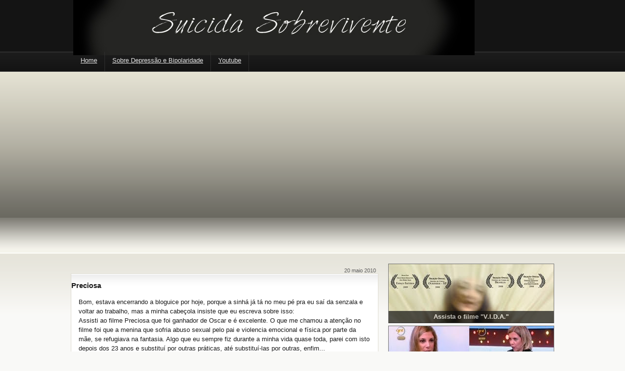

--- FILE ---
content_type: text/html; charset=UTF-8
request_url: https://depressaoassassina.blogspot.com/2010/05/preciosa.html
body_size: 18016
content:
<!DOCTYPE html>
<html dir='ltr' xmlns='http://www.w3.org/1999/xhtml' xmlns:b='http://www.google.com/2005/gml/b' xmlns:data='http://www.google.com/2005/gml/data' xmlns:expr='http://www.google.com/2005/gml/expr'><head>
<link href='https://www.blogger.com/static/v1/widgets/2944754296-widget_css_bundle.css' rel='stylesheet' type='text/css'/>
<meta content='text/html; charset=UTF-8' http-equiv='Content-Type'/>
<meta content='blogger' name='generator'/>
<link href='https://depressaoassassina.blogspot.com/favicon.ico' rel='icon' type='image/x-icon'/>
<link href='http://depressaoassassina.blogspot.com/2010/05/preciosa.html' rel='canonical'/>
<link rel="alternate" type="application/atom+xml" title="SUICIDA SOBREVIVENTE - Atom" href="https://depressaoassassina.blogspot.com/feeds/posts/default" />
<link rel="alternate" type="application/rss+xml" title="SUICIDA SOBREVIVENTE - RSS" href="https://depressaoassassina.blogspot.com/feeds/posts/default?alt=rss" />
<link rel="service.post" type="application/atom+xml" title="SUICIDA SOBREVIVENTE - Atom" href="https://www.blogger.com/feeds/3681747334648378031/posts/default" />

<link rel="alternate" type="application/atom+xml" title="SUICIDA SOBREVIVENTE - Atom" href="https://depressaoassassina.blogspot.com/feeds/3897811828896775931/comments/default" />
<!--Can't find substitution for tag [blog.ieCssRetrofitLinks]-->
<meta content='http://depressaoassassina.blogspot.com/2010/05/preciosa.html' property='og:url'/>
<meta content='Preciosa' property='og:title'/>
<meta content='Bom, estava encerrando a bloguice por hoje, porque a sinhá já tá no meu pé pra eu saí da senzala e voltar ao trabalho, mas a minha cabeçola ...' property='og:description'/>
<title>SUICIDA SOBREVIVENTE: Preciosa</title>
<style id='page-skin-1' type='text/css'><!--
/*
-----------------------------------------------
Template Televisão // Abril 2010
Original: Mínima
http://templatesparanovoblogger.blogspot.com
Ìcone da TV Plasma: Roberto Abril Hidalgo
http://bobbyperux.deviantart.com/
*** Não é permitido retirar os créditos ***
----------------------------------------------- */
/* Variable definitions
====================
<Variable name="bgcolor" description="Page Background Color"
type="color" default="#fff">
<Variable name="menulinkcolor" description="Menu Link Color"
type="color" default="#fff">
<Variable name="menulinkhover" description="Menu Link Hover"
type="color" default="#fff">
<Variable name="textcolor" description="Text Color"
type="color" default="#333">
<Variable name="linkcolor" description="Link Color"
type="color" default="#58a">
<Variable name="pagetitlecolor" description="Blog Title Color"
type="color" default="#666">
<Variable name="titleshadow" description="Blog Title Shadow"
type="color" default="#666">
<Variable name="descriptioncolor" description="Blog Description Color"
type="color" default="#999">
<Variable name="titlecolor" description="Post Title Color"
type="color" default="#c60">
<Variable name="titleborder" description="Title Border"
type="color" default="#c60">
<Variable name="bordercolor" description="Border Color"
type="color" default="#ccc">
<Variable name="imageborder" description="Image Border Color"
type="color" default="#ccc">
<Variable name="imagebg" description="Image Background Color"
type="color" default="#ccc">
<Variable name="blockquotebg" description="Blockquote Background Color"
type="color" default="#ccc">
<Variable name="blockquoshadowcolor" description="Blockquote Shadow Color"
type="color" default="#ccc">
<Variable name="sidebarcolor" description="Sidebar Title Color"
type="color" default="#999">
<Variable name="sidebartitleshadow" description="Sidebar Title Shadow"
type="color" default="#999">
<Variable name="sidebarlink" description="Sidebar Link Color"
type="color" default="#999">
<Variable name="sidebarlinkhover" description="Sidebar Link Hover"
type="color" default="#999">
<Variable name="sidebartextcolor" description="Sidebar Text Color"
type="color" default="#666">
<Variable name="visitedlinkcolor" description="Visited Link Color"
type="color" default="#999">
<Variable name="footercolor" description="Footer Text Color"
type="color" default="#999">
<Variable name="footerlinkcolor" description="Footer Link Color"
type="color" default="#999">
<Variable name="breadcrumbscolor" description="Breadcrumbs Color"
type="color" default="#666">
<Variable name="bodyfont" description="Text Font"
type="font" default="normal normal 100% Georgia, Serif">
<Variable name="headerfont" description="Sidebar Title Font"
type="font"
default="normal normal 78% 'Trebuchet MS',Trebuchet,Arial,Verdana,Sans-serif">
<Variable name="sidebarfont" description="Sidebar Font"
type="font"
default="normal normal 78% 'Trebuchet MS',Trebuchet,Arial,Verdana,Sans-serif">
<Variable name="sidebarlinkfont" description="Sidebar Link Font"
type="font"
default="normal normal 78% 'Trebuchet MS',Trebuchet,Arial,Verdana,Sans-serif">
<Variable name="pagetitlefont" description="Blog Title Font"
type="font"
default="normal normal 200% Georgia, Serif">
<Variable name="descriptionfont" description="Blog Description Font"
type="font"
default="normal normal 78% 'Trebuchet MS', Trebuchet, Arial, Verdana, Sans-serif">
<Variable name="posttitlefont" description="Post Title Font"
type="font"
default="normal normal 78% 'Trebuchet MS', Trebuchet, Arial, Verdana, Sans-serif">
<Variable name="postfooterfont" description="Post Footer Font"
type="font"
default="normal normal 78% 'Trebuchet MS', Trebuchet, Arial, Verdana, Sans-serif">
<Variable name="footerfont" description="Footer Font"
type="font"
default="normal normal 78% 'Trebuchet MS', Trebuchet, Arial, Verdana, Sans-serif">
Variable name="breadcrumbsfont" description="Breadcrumbs Font"
type="font"
default="normal normal 78% 'Trebuchet MS', Trebuchet, Arial, Verdana, Sans-serif">
<Variable name="startSide" description="Side where text starts in blog language"
type="automatic" default="left">
<Variable name="endSide" description="Side where text ends in blog language"
type="automatic" default="right">
*/
body#layout #outer-wrapper{float:left;width: 900px;margin: 0px;}
body#layout #imagem{margin: 0px; width: 120px}
body#layout #main-wrapper{width: 550px}
body#layout header-wrapper{margin: 0px;float:left;width: 60%;}
body#layout #crosscol-wrapper{width:800px; margin-top: 40px;margin-bottom: 20px;}
body#layout #content-wrapper{margin: 0px;margin-top: 90px}
body#layout #footer-wrapper{margin: 0px;width:900px}
body#layout footer-column-container, body#layout #footer-bottom, body#layout #creditos{margin: 0px;width:900px}
.post embed, .post object{max-width: 580px;}
.sidebar .widget embed, .sidebar .widget object{width: 325px; height: 220px}
body {
margin:0;
background:#f9f9f7 url(https://blogger.googleusercontent.com/img/b/R29vZ2xl/AVvXsEh4jVMiH9aFxnzW-4DuLwADEBdAsZ8nbJMCxTDJkx1-AVIL0RIQVZFWD3JYMifchA0ogiEajTkbLWPFszHe4I-0EpwYG27n6ZQsONWjOzxZ0kOQKUCKs0WkKkFD8-YOcV5w1YzkM2kBSsiY/s1600/body2.png)    repeat-x top left;
color:#333;
font-family:Arial,Tahoma,Verdana;
font-size:13px;
margin:0 auto;
padding:0;}
<a expr:share_url='data:post.url' name='fb_share' rel='nofollow' type='box_count'/>
<script type="text/javascript" src="http://static.ak.fbcdn.net/connect.php/js/FB.Share"/>
a:link {color:#0066CC;text-decoration:none; }
a:visited {color:#cc0000;text-decoration:none;}
a:hover {color:#cc0000; text-decoration:underline;}
a img {border-width:0;}
#navbar-iframe{height:0px}
.status-msg-wrap{display: none;}
.left{float:left}
.right{float:right}
/* Header
------------- */
#header-wrapper {
margin:0 auto;
padding:0;
height:150px;
width:980px;
background: url()  no-repeat 0px 30px;}
#header {width: 500px;height:106px;margin: 0px 0px;padding: 0px;float:left}
#header-right{width: 470px;height: 106px; margin: 0px 0px;padding: 0px; float:right}
#header-right .widget{margin: 0px;padding: 34px 0px 0px;}
#header-inner {background-position: center; margin-left: auto;margin-right: auto;}
#header h1 {
margin: 0px;
padding: 40px 0px 0px 70px;
text-align:left;
color: #ffffff;
text-shadow: 1px 1px 2px #000000;
letter-spacing:0px;
line-height: 1.4em;
font: normal normal 230% Trebuchet, Trebuchet MS, Arial, sans-serif;}
#header a, #header a:visited {
margin:0;
padding:0;
text-decoration:none;}
#header a:hover {color:#ffffff;}
#header .description {
margin: 6px 0px 0px 0px;
text-align:left;
max-width:750px;
color: #e6e6e6;
letter-spacing:0px;
line-height: 1.4em;
font:normal normal 135% Verdana, sans-serif;}
#header img {margin-left: auto;margin-right: auto;}
#outer-wrapper {
margin: 0px auto;
color:#1a1a19;
padding:0px;
width:100%;
background: url(https://lh3.googleusercontent.com/blogger_img_proxy/AEn0k_tukKEPlmm9juwBzyLU4wgkfErnbkgh8PXidgyYY8Nbyv2sov6PjB9BDKC1o1rVGlFo0Axycbx6oct_zWfynPEe9v1P7kiPBSn4UX74eMH1d9KCiaWhn1zMbRAWLoE=s0-d)  no-repeat  50% 170px;}
#crosscol-wrapper{
float:left;
margin: 0px;
width: 980px;
height: 40px;
padding: 0px 0px 0px;}
#crosscol-wrapper ul{
height: 30px;
margin: 0px auto 0px;
padding: 0px 0px 0px 0px;
list-style-type:none}
#crosscol-wrapper li{
float:left;
list-style-type:none;
border-style:solid;
border-color: #303030;
border-width:  0px thin 0px 0px;}
#crosscol-wrapper li a{
float:left;
height: 20px;
color:#e6e6e6;
padding: 10px 15px; }
#crosscol-wrapper li a:hover{background: url(https://blogger.googleusercontent.com/img/b/R29vZ2xl/AVvXsEhuz6jrU33PidzmIwtuhtQJUEsqIi7hkuk32di2E91fQyG39QhFaN4I3NU6G59KfeyrTL7JtwDqgfGBDUMgHasOL-cF85QP3pI2E8SKueQeZvse0WOBUijzYDqzgCjDK_Q5gW7rUCNNvPfi/s1600/menu-hover.png)  repeat-x; color:#ffffff; text-decoration: none}
#crosscol-wrapper .widget{margin: 0px; padding: 0px;}
#content-wrapper{
width: 990px;
margin:380px auto 0px;
padding: 0px 0px;}
#blog-pager{width:625px;margin: 0 auto; clear:both;padding: 6px 0px;background: #fff url(https://blogger.googleusercontent.com/img/b/R29vZ2xl/AVvXsEhuogcWv-TYlrIUHp4P_u97wxbqpdqOW-TexOpy2H52tO1xMCwRjJJ5jBln-6AgAEHUpV0HGWr-Ln_QgRvS9ZKZ1qTrzl5mWf3AN1RGMkjs-8xE_odeJmuJydNVu9-bk3jARe1OgJ_YOAvF/s1600/post.png)  repeat-x;border:1px solid #DEDBD1;}
#main-wrapper {
margin-top:8px;
padding: 0px;
float:left;
width:630px;
word-wrap: break-word;
overflow: hidden;}
#sidebar-wrapper {
width: 340px;
margin-top: 10px;
padding: 0px;
float: right;
word-wrap: break-word;
overflow: hidden; }
#sidebar-top{width:340px; float:left; margin: 0px;padding:0px;}
#sidebar-top2{position:relative;width:340px; float:left; margin:0px;padding:0px;}
#sidebar-top-left{width:165px;margin: 0px; float:left;}
#sidebar-top-right{width:165px;margin: 0px; float:right;}
#sidebar-bottom{margin: 0px;padding: 0px;width:340px; float:left;}
#sidebar-top .widget{position:relative;margin: 0 auto 0px; padding: 0px; background: none;border:none; }
#sidebar-top .widget-content{padding: 0px; margin: 0 auto;}
#sidebar-top .widget img{position: relative;width: 338px; height:120px; border: 1px solid #777;padding: 0px; margin: 0 auto;z-index: 50}
#sidebar-top .caption{padding: 3px 0px 4px 0px;width: 338px; background: #111;position: absolute; top: 97px;left:1px; z-index: 1000; color: #fff;font-weight:bold; text-align:center;opacity: .7;filter:alpha(opacity=70);-moz-opacity:0.7;-khtml-opacity: 0.7;}
#sidebar-top .widget-item-control {
height:0px;
margin-top:0px;
display:none;}
/* Posts
-------------- */
#imagem-top{
margin: 0 auto;
float:left;
width: 628px;
height: 130px;
*height: 140px;
}
#imagem-top img{margin: 0px;float:left;
width:596px;height:120px;border: 1px solid #999; padding: 0px;}
h2.date-header{width: 100px;margin:10px 0px 0px;*margin: 0px 0px 0px;font-size: 11px;font-weight:normal;padding: 0px 5px 0px 0px;*padding: 20px 0px 0px 0px;color:#5a5a5a; text-align:right; float:right; }
.post {
float:left;
padding: 0px 0px 0px;
position:relative;
margin: 0px 0px 20px 0px;
width:628px;
line-height:1.4em;
color: #181818;
background: #fff url(https://blogger.googleusercontent.com/img/b/R29vZ2xl/AVvXsEhuogcWv-TYlrIUHp4P_u97wxbqpdqOW-TexOpy2H52tO1xMCwRjJJ5jBln-6AgAEHUpV0HGWr-Ln_QgRvS9ZKZ1qTrzl5mWf3AN1RGMkjs-8xE_odeJmuJydNVu9-bk3jARe1OgJ_YOAvF/s1600/post.png)  repeat-x;border:1px solid #DEDBD1;}
<div class='post-header-line-1'/>
<a expr:share_url='data:post.url' name='fb_share' rel='nofollow' type='box_count'/>
<script type="text/javascript" src="http://static.ak.fbcdn.net/connect.php/js/FB.Share"/>
.post h3 {
height: auto;
font-style:normal;
letter-spacing: 0px;
border-bottom: 1px dotted #ccc;
color:#cc0000;
font:normal normal 135% Georgia, Times, serif;
padding: 10px 0px 0px;
margin:0px 0px 10px;}
.post h3 a, .post h3 a:visited, .post h3 strong {
width: 500px;
color:#cc0000;
font:normal normal 135% Georgia, Times, serif;
margin:0;
padding:0;
text-decoration:none;}
.post h3 strong, .post h3 a:hover {color:#cc0000;text-decoration:none}
.post-body {margin:0px 0px 0px;  line-height:1.5em;  padding: 0px 15px 5px;}
.post img{margin-right:8px; border:1px solid #d6d6d6}
.post img:hover{border: 1px solid #ccc}
.post-body blockquote {line-height:1.4em;}
.post-footer {
background: url(https://blogger.googleusercontent.com/img/b/R29vZ2xl/AVvXsEjRCefkjabxLtNhDxGP0P6zHP8SaPxIlia5n9xyKgA4XlIm9bZ6jZGNnd9eXsBW92QS4qzeI337P4CSJvdeYngkQCX3XzyJqJ4MqUTC0gPpKNZREc4Mh7iiszWbslYhWCOn8txmgHUYyX6q/s1600/post-footer.png)  repeat-x bottom left;
margin: 4px 0px 0px;
padding:15px 0px 5px;
height:20px;
text-indent: 10px;
color:#333333;
font:normal normal 83% Arial, sans-serif;
border-top:1px solid #f2f2f3;}
.post-author{background: url(https://blogger.googleusercontent.com/img/b/R29vZ2xl/AVvXsEgSpCh2raVdX42jGERTVI5lfgr70zcV5RDbOvsHRxG8TqAVyH06DawDY189MGuDR2dWi8kaaTXiXhGVv-0OWzanPq1za4pN5wGU4FwmGWNW6BNxfdH6EHKMjuHl7_wYEohUCFMKvz-c17Jx/s1600/star.png)  no-repeat center left;padding-left:15px;}
.post-labels{background: url(https://blogger.googleusercontent.com/img/b/R29vZ2xl/AVvXsEiyJzaOEM3z8xeAFMq3ExDU-3KanFrXp8MT8rwOOjLqADD0dL55ySp42M5NPGmxEmxn7qUf8A2SfcCbeV-0RYEPaoC3i5nua36aKxq8UWkFfeU7-1pFdh5jvmyICicSg9-i0uE29yoe5vU/s1600/tag+tnb.png)  no-repeat center left;padding-left:25px;padding-top: 4px;}
.feed{background: url(https://blogger.googleusercontent.com/img/b/R29vZ2xl/AVvXsEj_9HG50C2gqgcMDHphuLedJt7bk46f-YzgbdiOeU5zJyD0-lzQrsQTE3w8XxSk6NAvDgtsaTMqg56y8dC_YgFX6ie6Dug8dgia7tqDWTrW_H0AGPIJoY3lvA3TTGcLvoWc28W9MwVJmcg/s1600/feed+tnb.png)  no-repeat center left;padding-top: 4px;}
.twitter{background: url(https://blogger.googleusercontent.com/img/b/R29vZ2xl/AVvXsEh4sNLWUa598UuXFOWN7bu0Ojpw7MPk8qV3p6RksJxvGS0inCTvUVKi8dF54ipcu10Q61jPwUg6GLySDC31jeOWlnkAMb3IaJM0iWAX0YI5nqwCT-U6JXhhr4kxi4E-yvK7D3vnNMfegPY/s1600/twitter+tnb.png)  no-repeat center left;padding-top: 4px;padding-left: 25px;}
.comment-link { margin-left:.6em; }
.post-body ul {margin:10px 0px;list-style-type:none;padding:10px 0;}
.post-body li{background:url(https://lh3.googleusercontent.com/blogger_img_proxy/AEn0k_ubSe8-HJAg7B6X6IfFnxesK_bY295Q5eSNhBMsBYrplYn81NExUwAa0ZPHQz_qBuKZEsfLuHEnf8z-0nf2SxM5cH1qwfE=s0-d) no-repeat 0px 4px; padding-top:2px;padding-bottom:3px;padding-left:22px;}
.post img {margin: 6px 0px;padding:8px;background: #f2f2f3;border:1px solid #e6d9e5;}
.post blockquote {
margin:20px 20px;
padding: 14px;
border:1px solid #ebe0ff;
background: #ffffff;
-moz-border-radius:5px;
-webkit-border-radius:5px;
-moz-box-shadow: 0px 8px 10px -7px #cccccc;}
.jump-link{
margin: 0px 0px 10px 15px;
font-size:13px;
font-weight:bold;
padding: 4px 6px 2px 24px;
float:left;
background: url(https://blogger.googleusercontent.com/img/b/R29vZ2xl/AVvXsEjrcCr3oNM4q6TAvWpadM08tHWiABWVHxpIR3Q63Iafb5jC5dC1qU5KwH4HfRZCiSXvwkc-iTdJON_h85e-JFo6xgC72_zl8PnBwu2RKHVnJqCq78NNzOgqLMAifD_rSIqIvTWpRhouiyje/s1600/arrow.png)  no-repeat center left;}
.jump-link a, .jump-link a:visited{color:#0066CC; text-decoration: none}
.jump-link a:hover{color:#0066CC; text-decoration: none;}
#subscribeButtonHolder{
width:136px;
height:18px;
background:#191919; padding: 3px 4px;
-moz-border-radius:5px;
-webkit-border-radius:5px;}
.post blockquote p { margin:.75em 0; }
/* Comments
------------------- */
#comment-form, .comment-form{margin:20px 0px 0px 40px; padding:0px;}
#comments h4 {
margin:0px 0px 0px;
padding: 0px 0px 0px 0px;
font-weight: bold;
line-height: 1.4em;
letter-spacing:0em;
color: #111;
text-align:left;}
#comments-block {
width: 630px;
margin:15px 0;
padding: 0px 0px;
line-height:1.5em; }
#comments-block span.autorcomentario {position: relative; left:60px;top: 15px;}
#comments-block span.autorcomentario a {font-family:'Lucida Grande','Times New Roman'; font-size:19px;}
#comments-block .comment-author {margin-top:40px;}
#comments-block .comment-body {
-webkit-border-top-left-radius: 0px;
-webkit-border-top-right-radius: 20px;
-webkit-border-bottom-right-radius: 20px;
-webkit-border-bottom-left-radius: 0px;
-moz-border-radius-topleft: 0px;
-moz-border-radius-topright: 20px;
-moz-border-radius-bottomright: 20px;
-moz-border-radius-bottomleft: 0px;
border-top-left-radius: 0px;
border-top-right-radius: 20px;
border-bottom-right-radius: 20px;
border-bottom-left-radius: 0px;
margin:-35px 0 15px;
background:#fff url(https://blogger.googleusercontent.com/img/b/R29vZ2xl/AVvXsEjxyYfPGd7JgpljWvNLxKKT95Z6GcnHzpsGqpKkHz8Cai6_W96MLZ1GSSRVRxEIUdmVvVd_D0oTNN2JTlzCF1B-B8uMboM37hxIY31z1tdxajrHTTjI333TkwG4qoT-xWMOnlM3-c7VlbJh/s1600/comments.png)  repeat-x top left;
border:1px double #ccc;
padding:45px 10px 20px 10px;
-moz-box-shadow: 0px 10px 10px -9px #999;color:#555 }
#comments-block.avatar-comment-indent {
margin-left:0px;
position:relative;}
#comments-block .avatar-image-container {
height:37px;
left:14px;
position:absolute;
width:37px;}
#comments-block .comment-timestamp {
margin:-1.0em 0 2em;
line-height: 1.4em;
float:right;
padding: 5px;
font-size:11px;}
#comments-block .comment-body p {margin: 15px 0px; }
.deleted-comment {font-style:italic;  color:gray;}
#blog-pager-newer-link {  float: left;padding-left:25px; }
#blog-pager-older-link {  float: right;padding-right:25px; }
#blog-pager {   text-align: center; }
.feed-links { text-indent:-9999em;}
#relacionados{
padding: 0px 15px;
margin: -2px 0px 0px;
padding: 0px 15px;
background: #fff url(https://blogger.googleusercontent.com/img/b/R29vZ2xl/AVvXsEhuogcWv-TYlrIUHp4P_u97wxbqpdqOW-TexOpy2H52tO1xMCwRjJJ5jBln-6AgAEHUpV0HGWr-Ln_QgRvS9ZKZ1qTrzl5mWf3AN1RGMkjs-8xE_odeJmuJydNVu9-bk3jARe1OgJ_YOAvF/s1600/post.png)  repeat-x;}
#relacionados h4{
text-shadow: 0px 1px 0px #fff;
font-size:13px;
font-family: Helvetica,Arial, Sans-Serif;
font-weight:normal;
margin:0px 0px 0px 0px;
padding: 10px 0px 0px 0px;
text-indent:10px;}
#relacionados ul{
margin:4px 0px 0px 0px;
list-style-type:none;
padding: 0px 0px 10px 0px;}
#relacionados li{
padding:2px 0px 1px 0px;
font-size:13px;
list-style-type:none;
text-indent:15px;
border-bottom: 1px dashed #ccc;
background: url(https://blogger.googleusercontent.com/img/b/R29vZ2xl/AVvXsEgSpCh2raVdX42jGERTVI5lfgr70zcV5RDbOvsHRxG8TqAVyH06DawDY189MGuDR2dWi8kaaTXiXhGVv-0OWzanPq1za4pN5wGU4FwmGWNW6BNxfdH6EHKMjuHl7_wYEohUCFMKvz-c17Jx/s1600/star.png)  no-repeat center left;}
/* Sidebar Content
--------------------- */
.sidebar {color: #4c4c4c;font: normal normal 99% Arial, sans-serif;line-height: 1.45em;}
.sidebar h2{
margin: 0px;
padding:6px 0px 0px;
text-indent: 10px;
color:#5a5a5a;
font:normal bold 101% Arial, sans-serif;
text-shadow: 0px 1px 0px #ffffff;}
.sidebar a:link{color:#0066CC;}
.sidebar a:visited{color: #0066CC;}
.sidebar a:hover{color:#cc0000;text-decoration: none;}
.sidebar ul {list-style:none;margin:0 0 0;padding: 0 0 10px;}
.sidebar li {display: block;margin:2px 0px;border-bottom: 1px solid #DEDBD1;
text-indent:14px;line-height:1.5em;padding:4px 0px 2px;font:normal normal 92% Arial, sans-serif;background: url(https://blogger.googleusercontent.com/img/b/R29vZ2xl/AVvXsEgSpCh2raVdX42jGERTVI5lfgr70zcV5RDbOvsHRxG8TqAVyH06DawDY189MGuDR2dWi8kaaTXiXhGVv-0OWzanPq1za4pN5wGU4FwmGWNW6BNxfdH6EHKMjuHl7_wYEohUCFMKvz-c17Jx/s1600/star.png)  no-repeat center left;}
.sidebar li:visited {display:block;background: url(https://blogger.googleusercontent.com/img/b/R29vZ2xl/AVvXsEgSpCh2raVdX42jGERTVI5lfgr70zcV5RDbOvsHRxG8TqAVyH06DawDY189MGuDR2dWi8kaaTXiXhGVv-0OWzanPq1za4pN5wGU4FwmGWNW6BNxfdH6EHKMjuHl7_wYEohUCFMKvz-c17Jx/s1600/star.png)  no-repeat center left;}
.sidebar li:hover{display: block;text-decoration: none; background: url(https://lh3.googleusercontent.com/blogger_img_proxy/AEn0k_sioMSEapH9IQmjyjZVR3kC3lPcuuCYmfmuwCDfyrJ0Tute7n1Fm-YmkEbwhHabZSRT5IfJtiWMldHAbkR3qPVqhMRWHg=s0-d)  no-repeat center left;}
#showItemLabel {}
#showItemLabel ul { padding:0; margin:0;}
#showItemLabel ul li {padding: 0 0 2px 10px;margin: 2px 0;
width: 90%;}
#showItemLabel ul li a, #showItemLabel ul li a:visited {color: #0066CC;  font-weight: normal;}
#showItemLabel ul li a:hover {color: #cc0000;}
.sidebar .widget{
background: #fff url(https://blogger.googleusercontent.com/img/b/R29vZ2xl/AVvXsEhuogcWv-TYlrIUHp4P_u97wxbqpdqOW-TexOpy2H52tO1xMCwRjJJ5jBln-6AgAEHUpV0HGWr-Ln_QgRvS9ZKZ1qTrzl5mWf3AN1RGMkjs-8xE_odeJmuJydNVu9-bk3jARe1OgJ_YOAvF/s1600/post.png)  repeat-x; border:1px solid #DEDBD1;
margin: 0px 0px 6px;
padding: 0px;}
.sidebar .widget-content{padding:5px 6px 5px;}
#Blog1{margin: 0px; padding: 0 0 0}
.main .widget {margin:0 0 0;  padding: 0px; }
/* Profile
----------------- */
.profile-img {float: right;margin-top: 0;margin-right: 5px;margin-bottom: 5px;
margin-left: 5px;padding: 4px;width:60px;height:60px;}
.profile-data {margin:0 0px;letter-spacing:0;font-size: 13px;color: #1a1a19;font-weight: bold;line-height: 1.5em;}
.profile-datablock {margin:.5em  0.9em;}
.profile-textblock {margin: 0.5em 0;line-height: 1.4em;}
.profile-link {display:none;}
/* Footer
----------------------*/
#creditos {
font:normal normal 89% Trebuchet, Trebuchet MS, Arial, sans-serif;
font-size:11px;
width:100%;
height:20px;
margin:0px auto;
padding: 10px 0px;}
.credleft {float:left;margin:0;padding:11px 0 0 10px;width:30%;}
#creditos p {
color:#333333;
font:normal normal 89% Trebuchet, Trebuchet MS, Arial, sans-serif;
margin:0;padding:0 0 5px;}
#cred a {color:#191919;text-decoration:none;}
.credright {
float:right;
margin:0;
padding:5px 10px 0 0;
text-align:right;
width:60%;
font-size: 24px;
font-weight:bold}
#footer-wrapper {
margin: 0px auto 10px;
padding: 0px;
width: 100%;
background: #fefefe url(https://blogger.googleusercontent.com/img/b/R29vZ2xl/AVvXsEhdp75nWzijOKvjOzsk1YyC5FLW_gJ6lMW7YEUnUnN5x0b3Sdx27AZxFbhqI6ZzUZhB_JR9J6bxtCLcFVZd2Yf4wxMMuD1ZKKHG-EKN6D_BYZdhQwiWMIUdd34ziOUe-r3-A5wCn4dirvva/s1600/footer.png)  repeat-x top left;}
#footer-column-container {margin: 0 auto;width: 990px;padding:10px 0px; }
.footer .widget {
font-size:12px;
margin:3px 0px;
padding:8px;}
.footer {text-align:left;}
.footer h2{
margin: 0px;
padding:6px 0px 0px;
text-indent: 10px;
color:#5a5a5a;
font:normal bold 101% Arial, sans-serif;
text-shadow: 0px 1px 0px #ffffff;}
.footer a:link{color:#0066CC;}
.footer a:visited{color: #0066CC;}
.footer a:hover{color:#cc0000;text-decoration: none;}
.footer ul {list-style:none;margin:0 0 0;padding: 0 0 0;}
.footer li {display: block;margin:2px 0px;border-bottom: 1px solid #DEDBD1;
text-indent:14px;line-height:1.5em;padding:4px 0px 2px;font:normal normal 92% Arial, sans-serif;background: url(https://lh3.googleusercontent.com/blogger_img_proxy/AEn0k_sioMSEapH9IQmjyjZVR3kC3lPcuuCYmfmuwCDfyrJ0Tute7n1Fm-YmkEbwhHabZSRT5IfJtiWMldHAbkR3qPVqhMRWHg=s0-d)  no-repeat center left;}
.footer li:visited {display:block;background: url(https://lh3.googleusercontent.com/blogger_img_proxy/AEn0k_sioMSEapH9IQmjyjZVR3kC3lPcuuCYmfmuwCDfyrJ0Tute7n1Fm-YmkEbwhHabZSRT5IfJtiWMldHAbkR3qPVqhMRWHg=s0-d)  no-repeat center left;}
.footer li:hover{display: block;text-decoration: none; background: url(https://lh3.googleusercontent.com/blogger_img_proxy/AEn0k_sioMSEapH9IQmjyjZVR3kC3lPcuuCYmfmuwCDfyrJ0Tute7n1Fm-YmkEbwhHabZSRT5IfJtiWMldHAbkR3qPVqhMRWHg=s0-d)  no-repeat center left;}
.breadcrumbs{
width: 100%;
padding:7px 7px 7px 0px;
margin: 0px 0px 10px 0px;
font:$breadcrumbsfont;
line-height: 1.4em;
color: #333333;
background: none;}
.labels{background: url(https://blogger.googleusercontent.com/img/b/R29vZ2xl/AVvXsEiyJzaOEM3z8xeAFMq3ExDU-3KanFrXp8MT8rwOOjLqADD0dL55ySp42M5NPGmxEmxn7qUf8A2SfcCbeV-0RYEPaoC3i5nua36aKxq8UWkFfeU7-1pFdh5jvmyICicSg9-i0uE29yoe5vU/s1600/tag+tnb.png)  no-repeat center left;padding-top:1px;padding-left:25px;}

--></style>
<script type='text/javascript'>
//<![CDATA[
var relatedTitles = new Array();
var relatedTitlesNum = 0;
var relatedUrls = new Array();
function related_results_labels(json) {
for (var i = 0; i < json.feed.entry.length; i++) {
var entry = json.feed.entry[i];
relatedTitles[relatedTitlesNum] = entry.title.$t;
for (var k = 0; k < entry.link.length; k++) {
if (entry.link[k].rel == 'alternate') {
relatedUrls[relatedTitlesNum] = entry.link[k].href;
relatedTitlesNum++;
break;
}
}
}
}
function removeRelatedDuplicates() {
var tmp = new Array(0);
var tmp2 = new Array(0);
for(var i = 0; i < relatedUrls.length; i++) {
if(!contains(tmp, relatedUrls[i])) {
tmp.length += 1;
tmp[tmp.length - 1] = relatedUrls[i];
tmp2.length += 1;
tmp2[tmp2.length - 1] = relatedTitles[i];
}
}
relatedTitles = tmp2;
relatedUrls = tmp;
}
function contains(a, e) {
for(var j = 0; j < a.length; j++) if (a[j]==e) return true;
return false;
}
function printRelatedLabels() {
var r = Math.floor((relatedTitles.length - 1) * Math.random());
var i = 0;
document.write('<ul>');
while (i < relatedTitles.length && i < 20) {
document.write('<li><a href="' + relatedUrls[r] + '">' + relatedTitles[r] + '</a></li>');
if (r < relatedTitles.length - 1) {
r++;
} else {
r = 0;
}
i++;
}
document.write('</ul>');
}
//]]>
</script>
<link href='https://www.blogger.com/dyn-css/authorization.css?targetBlogID=3681747334648378031&amp;zx=62a54194-7e67-4fcb-931a-e4212ce97537' media='none' onload='if(media!=&#39;all&#39;)media=&#39;all&#39;' rel='stylesheet'/><noscript><link href='https://www.blogger.com/dyn-css/authorization.css?targetBlogID=3681747334648378031&amp;zx=62a54194-7e67-4fcb-931a-e4212ce97537' rel='stylesheet'/></noscript>
<meta name='google-adsense-platform-account' content='ca-host-pub-1556223355139109'/>
<meta name='google-adsense-platform-domain' content='blogspot.com'/>

</head>
<body>
<div class='navbar section' id='navbar'><div class='widget Navbar' data-version='1' id='Navbar1'><script type="text/javascript">
    function setAttributeOnload(object, attribute, val) {
      if(window.addEventListener) {
        window.addEventListener('load',
          function(){ object[attribute] = val; }, false);
      } else {
        window.attachEvent('onload', function(){ object[attribute] = val; });
      }
    }
  </script>
<div id="navbar-iframe-container"></div>
<script type="text/javascript" src="https://apis.google.com/js/platform.js"></script>
<script type="text/javascript">
      gapi.load("gapi.iframes:gapi.iframes.style.bubble", function() {
        if (gapi.iframes && gapi.iframes.getContext) {
          gapi.iframes.getContext().openChild({
              url: 'https://www.blogger.com/navbar/3681747334648378031?po\x3d3897811828896775931\x26origin\x3dhttps://depressaoassassina.blogspot.com',
              where: document.getElementById("navbar-iframe-container"),
              id: "navbar-iframe"
          });
        }
      });
    </script><script type="text/javascript">
(function() {
var script = document.createElement('script');
script.type = 'text/javascript';
script.src = '//pagead2.googlesyndication.com/pagead/js/google_top_exp.js';
var head = document.getElementsByTagName('head')[0];
if (head) {
head.appendChild(script);
}})();
</script>
</div></div>
<a id='top'></a>
<div id='outer-wrapper'>
<div id='header-wrapper'>
<div class='header section' id='header'><div class='widget Header' data-version='1' id='Header1'>
<div id='header-inner'>
<a href='https://depressaoassassina.blogspot.com/' style='display: block'>
<img alt="SUICIDA SOBREVIVENTE" height="113px; " id="Header1_headerimg" src="//3.bp.blogspot.com/_goHn3SMVyrI/S-7t_rvcIQI/AAAAAAAAABM/91Fusv0f8Fk/S1600-R/Suicida.jpg" style="display: block" width="822px; ">
</a>
</div>
</div></div>
<div class='header no-items section' id='header-right'>
</div>
<div id='crosscol-wrapper'>
<div class='crosscol section' id='crosscol'><div class='widget LinkList' data-version='1' id='LinkList2'>
<div class='widget-content'>
<ul>
<li><a href='http://depressaoassassina.blogspot.com/'>Home</a></li>
<li><a href='http://www.pensamentosfilmados.com.br/br/sexo-e-tabu'>Sobre Depressão e Bipolaridade</a></li>
<li><a href="//www.youtube.com/user/PensamentosFilmados">Youtube</a></li>
</ul>
<div class='clear'></div>
</div>
</div></div>
</div>
</div>
<div class='clear:both;'></div>
<div id='content-wrapper'>
<div id='main-wrapper'>
<div class='main section' id='main'><div class='widget Blog' data-version='1' id='Blog1'>
<div class='blog-posts hfeed'>

          <div class="date-outer">
        
<h2 class='date-header'><span>20 maio 2010</span></h2>

          <div class="date-posts">
        
<div class='post-outer'>
<div class='post hentry'>
<a name='3897811828896775931'></a>
<h3 class='post-title entry-title'>
Preciosa
</h3>
<div class='post-header'>
<div class='post-header-line-1'></div>
</div>
<div class='post-body entry-content'>
Bom, estava encerrando a bloguice por hoje, porque a sinhá já tá no meu pé pra eu saí da senzala e voltar ao trabalho, mas a minha cabeçola insiste que eu escreva sobre isso: <br />
<a name="more"></a>Assisti ao filme Preciosa que foi ganhador de Oscar e é excelente. O que me chamou a atenção no filme foi que a menina que sofria abuso sexual pelo pai e violencia emocional e física por parte da mãe, se refugiava na fantasia. Algo que eu sempre fiz durante a minha vida quase toda, parei com isto depois dos 23 anos e substituí por outras práticas, até substituí-las por outras, enfim...<br />
O que a personagem Preciosa faz é se imaginar como uma diva, uma celebridade. As vezes o que eu fazia para aliviar a realidade hostil era me imaginar como sendo algumas das celebridades do momento ou alguem bem sucedido. Interessante que as escolas, que tanto deveriam servir para educar, ao contrário reforçavam a minha baixo auto-estima com as suas lições: "passe em uma boa posição no vestibular, seja alguem de sucesso, seja rico, seja competente...". E tais insituições, que deveriam servir para aprimorar aquele pequeno ser humano, sempre colocava o outro como sendo melhor: "a história de fulano é incrível, cicrana é linda e modelo, beltrano é um gênio, geltrano genial!" E eu que já tinha depressão, e me sentia um ET com a auto-estima anã de jardim, tinha a confirmação vinda de meus professores do estabelecimento de ensino: não havia razão para eu existir!<br />
Se na época da infância e adolescência tive uns 50 professores, lembro-me apenas de uns 3 que foram adultos de verdade e tentaram me ensinar que sou digna de respeito e amor, mesmo quando erro, mesmo com meus defeitos, mesmo não fazendo questão de vestibular, mesmo sendo de outro planeta! "Viva a diferença!".<br />
<br />
<br />
<object height="344" style="background-image: url(https://lh3.googleusercontent.com/blogger_img_proxy/AEn0k_utuw9C16hiCHyOseigXVUiOdUS5aAGPAtrzhfH88VGEclUmQkWIcwLxJTHgYcwNhpc3OiJkmBGGc5scDENbX9VjLmAEIL6Ra1hIA6sD7dWAHrN=s0-d);" width="425"><param name="movie" value="//www.youtube.com/v/_RC71lTB6W4&amp;hl=pt_BR&amp;fs=1"><param name="allowFullScreen" value="true"><param name="allowscriptaccess" value="always"><embed src="//www.youtube.com/v/_RC71lTB6W4&amp;hl=pt_BR&amp;fs=1" width="425" height="344" allowscriptaccess="never" allowfullscreen="true" wmode="transparent" type="application/x-shockwave-flash"></embed></object>
<div style='clear: both;'></div>
</div>
<div class='post-footer'>
<div class='post-footer-line post-footer-line-1'><span class='post-author vcard'>
Postado por
<span class='fn'>Ana Maria Saad</span>
</span>
<span class='post-timestamp'>
</span>
<span class='post-comment-link'>
</span>
<span class='post-icons'>
<span class='item-action'>
<a href='https://www.blogger.com/email-post/3681747334648378031/3897811828896775931' title='Enviar esta postagem'>
<img alt="" class="icon-action" height="13" src="//img1.blogblog.com/img/icon18_email.gif" width="18">
</a>
</span>
<span class='item-control blog-admin pid-241285209'>
<a href='https://www.blogger.com/post-edit.g?blogID=3681747334648378031&postID=3897811828896775931&from=pencil' title='Editar post'>
<img alt='' class='icon-action' height='18' src='https://resources.blogblog.com/img/icon18_edit_allbkg.gif' width='18'/>
</a>
</span>
</span>
<span class='post-backlinks post-comment-link'>
</span>
<div class='post-share-buttons'>
<a class='goog-inline-block share-button sb-email' href='https://www.blogger.com/share-post.g?blogID=3681747334648378031&postID=3897811828896775931&target=email' target='_blank' title='Enviar por e-mail'><span class='share-button-link-text'>Enviar por e-mail</span></a><a class='goog-inline-block share-button sb-blog' href='https://www.blogger.com/share-post.g?blogID=3681747334648378031&postID=3897811828896775931&target=blog' onclick='window.open(this.href, "_blank", "height=270,width=475"); return false;' target='_blank' title='Postar no blog!'><span class='share-button-link-text'>Postar no blog!</span></a><a class='goog-inline-block share-button sb-twitter' href='https://www.blogger.com/share-post.g?blogID=3681747334648378031&postID=3897811828896775931&target=twitter' target='_blank' title='Compartilhar no X'><span class='share-button-link-text'>Compartilhar no X</span></a><a class='goog-inline-block share-button sb-facebook' href='https://www.blogger.com/share-post.g?blogID=3681747334648378031&postID=3897811828896775931&target=facebook' onclick='window.open(this.href, "_blank", "height=430,width=640"); return false;' target='_blank' title='Compartilhar no Facebook'><span class='share-button-link-text'>Compartilhar no Facebook</span></a><a class='goog-inline-block share-button sb-pinterest' href='https://www.blogger.com/share-post.g?blogID=3681747334648378031&postID=3897811828896775931&target=pinterest' target='_blank' title='Compartilhar com o Pinterest'><span class='share-button-link-text'>Compartilhar com o Pinterest</span></a>
</div>
</div>
<div class='post-footer-line post-footer-line-2'><span class='post-labels'>
Marcadores:
<a href='https://depressaoassassina.blogspot.com/search/label/Sociedade' rel='tag'>Sociedade</a>
</span>
</div>
<div class='post-footer-line post-footer-line-3'></div>
</div>
</div>
<div class='comments' id='comments'>
<a name='comments'></a>
<h4>Um comentário:</h4>
<div id='Blog1_comments-block-wrapper'>
<dl class='avatar-comment-indent' id='comments-block'>
<dt class='comment-author ' id='c744153231852881672'>
<a name='c744153231852881672'></a>
<div class="avatar-image-container avatar-stock"><span dir="ltr"><img src="//resources.blogblog.com/img/blank.gif" width="35" height="35" alt="" title="An&ocirc;nimo">

</span></div>
Anônimo
disse...
</dt>
<dd class='comment-body' id='Blog1_cmt-744153231852881672'>
<p>
Nossa, preciso ver esse filme. Tudo que vc falou é de mim. Tbém larguei a fantasia depois de bem velha, também tinha auto estima do tamanho de formiga, tbém nunca quis fazer o q todo mundo faz. Tbém fui celebridade nos sonhos que tinha acordada, rsrs, e tenho uma cicatriz na testa quando caí num dia em que brincava de atriz... famosa, claro! Poque na nossa fama ilusória, a gente encontrava o &quot;amor&quot; que faltava na vida real. Hoje a gente sabe que nada disso é amor, de fato. Hoje a gente parou de sonhar e cresceu... acho. <br /><br />Vc anda tão profunda. Estou amando suas escritas. <br /><br />Bjs
</p>
</dd>
<dd class='comment-footer'>
<span class='comment-timestamp'>
<a href='https://depressaoassassina.blogspot.com/2010/05/preciosa.html?showComment=1274317000731#c744153231852881672' title='comment permalink'>
20 de maio de 2010 às 12:56
</a>
<span class='item-control blog-admin pid-68672590'>
<a class='comment-delete' href='https://www.blogger.com/comment/delete/3681747334648378031/744153231852881672' title='Excluir comentário'>
<img src='https://resources.blogblog.com/img/icon_delete13.gif'/>
</a>
</span>
</span>
</dd>
</dl>
</div>
<p class='comment-footer'>
<a href='https://www.blogger.com/comment/fullpage/post/3681747334648378031/3897811828896775931' onclick=''>Postar um comentário</a>
</p>
</div>
</div>

        </div></div>
      
</div>
<div class='blog-pager' id='blog-pager'>
<span id='blog-pager-newer-link'>
<a class='blog-pager-newer-link' href='https://depressaoassassina.blogspot.com/2010/05/vida-trailer.html' id='Blog1_blog-pager-newer-link' title='Postagem mais recente'>Postagem mais recente</a>
</span>
<span id='blog-pager-older-link'>
<a class='blog-pager-older-link' href='https://depressaoassassina.blogspot.com/2010/05/giseles-alices-e-eus.html' id='Blog1_blog-pager-older-link' title='Postagem mais antiga'>Postagem mais antiga</a>
</span>
<a class='home-link' href='https://depressaoassassina.blogspot.com/'>Página inicial</a>
</div>
<div class='clear'></div>
<div class='post-feeds'>
<div class='feed-links'>
Assinar:
<a class='feed-link' href='https://depressaoassassina.blogspot.com/feeds/3897811828896775931/comments/default' target='_blank' type='application/atom+xml'>Postar comentários (Atom)</a>
</div>
</div>
</div></div></div>
<div id='sidebar-wrapper'>
<div class='sidebar section' id='sidebar-top'><div class='widget Image' data-version='1' id='Image5'>
<div class='widget-content'>
<a href="//www.youtube.com/user/PensamentosFilmados#p/u/17/SamViGNN4tg">
<img alt='' height='120' id='Image5_img' src='//2.bp.blogspot.com/_goHn3SMVyrI/TNGaqe1FRlI/AAAAAAAAAaQ/JtTl_pxd4x0/S340/Banner+vida+blog.jpg' width='338'/>
</a>
<br/>
<span class='caption'>Assista o filme "V.I.D.A."</span>
</div>
<div class='clear'></div>
</div><div class='widget Image' data-version='1' id='Image4'>
<div class='widget-content'>
<a href="//www.youtube.com/watch?v=gZFXjPWWLwg&amp;feature=related">
<img alt='' height='120' id='Image4_img' src='//3.bp.blogspot.com/_goHn3SMVyrI/TNGbZ0-4vpI/AAAAAAAAAaY/1RaAaU5qYqM/S340/Banner+happy+hour+blog.jpg' width='338'/>
</a>
<br/>
<span class='caption'>Alyson no Happy Hour</span>
</div>
<div class='clear'></div>
</div><div class='widget Image' data-version='1' id='Image3'>
<div class='widget-content'>
<a href="//www.youtube.com/user/PensamentosFilmados#p/u/15/iBf721Aguxo">
<img alt='' height='120' id='Image3_img' src='//4.bp.blogspot.com/_goHn3SMVyrI/TNGb3WnrCxI/AAAAAAAAAao/wPpdDa-ayiA/S340/Banner+VIDA+POR+UM+FIO+blog.jpg' width='338'/>
</a>
<br/>
<span class='caption'>Depressão no Brasil das Gerais</span>
</div>
<div class='clear'></div>
</div><div class='widget Image' data-version='1' id='Image2'>
<div class='widget-content'>
<a href="//www.youtube.com/watch?v=120dpvxc928">
<img alt='' height='120' id='Image2_img' src='//4.bp.blogspot.com/-D5dw-EiKH8s/TdViyV4HkTI/AAAAAAAAAg8/hRwU9yPPw0c/s340/blog.jpg' width='338'/>
</a>
<br/>
<span class='caption'>Sbt Repórter</span>
</div>
<div class='clear'></div>
</div><div class='widget Image' data-version='1' id='Image1'>
<div class='widget-content'>
<a href="//www.youtube.com/user/PensamentosFilmados#p/u/11/BhrrZ2uuISg">
<img alt='' height='120' id='Image1_img' src='//4.bp.blogspot.com/_goHn3SMVyrI/TNGheg3SgbI/AAAAAAAAAa4/m-ZAUYg8XQ8/S340/Banner+ronnie+blog.jpg' width='338'/>
</a>
<br/>
<span class='caption'>Homens e Seus Medos</span>
</div>
<div class='clear'></div>
</div></div>
<div class='clear'></div>
<div class='sidebar section' id='sidebar-top2'><div class='widget Stats' data-version='1' id='Stats1'>
<h2>Visitas de Outros Sobreviventes</h2>
<div class='widget-content'>
<div id='Stats1_content' style='display: none;'>
<span class='counter-wrapper text-counter-wrapper' id='Stats1_totalCount'>
</span>
<div class='clear'></div>
</div>
</div>
</div><div class='widget HTML' data-version='1' id='HTML4'>
<div class='widget-content'>
<center><img src="https://lh3.googleusercontent.com/blogger_img_proxy/AEn0k_slnWmNFugQbXhVzv1SZ5KEhjwB_W-iNEYrkScSC-KwswGANuoyXqwoGN2W9A58GO0ztJJfUiyXa0Lp1pIyb8kTjmkAJiJCpMaoetAKaMb7Xmkdz3r8rMoxBhA=s0-d"></center>

<form id="translateForm" action="http://www.worldlingo.com/S1790.5/translation" target="_blank">

<input value="PT" name="wl_srclang" type="hidden" />

<select style="font-size: 70%; width: 160px;" name="wl_trglang">

<option value="EN" />Português - Inglês

<option value="FR" />Português - Francês

<option value="DE" />Português - Alemão

<option value="IT" />Português - Italiano

<option value="PT" />Português - Português

<option value="RU" />Português - Russo

<option value="ES" />Português - Espanhol

</select>

<input value="http://depressaoassassina.blogspot.com/" name="wl_url" type="hidden" />

<input style="font-size: 70%; width: 50px;" value="Traduza" type="submit" />

</form>
</div>
<div class='clear'></div>
</div>
</div>
<div class='clear'></div>
<div class='sidebar section' id='sidebar-top-left'><div class='widget Label' data-version='1' id='Label3'>
<h2>Tags</h2>
<div class='widget-content cloud-label-widget-content'>
<span class='label-size label-size-3'>
<a dir='ltr' href='https://depressaoassassina.blogspot.com/search/label/Bipolaridade'>Bipolaridade</a>
<span class='label-count' dir='ltr'>(9)</span>
</span>
<span class='label-size label-size-2'>
<a dir='ltr' href='https://depressaoassassina.blogspot.com/search/label/Borderline'>Borderline</a>
<span class='label-count' dir='ltr'>(2)</span>
</span>
<span class='label-size label-size-4'>
<a dir='ltr' href='https://depressaoassassina.blogspot.com/search/label/Causas'>Causas</a>
<span class='label-count' dir='ltr'>(58)</span>
</span>
<span class='label-size label-size-3'>
<a dir='ltr' href='https://depressaoassassina.blogspot.com/search/label/Compuls%C3%A3o'>Compulsão</a>
<span class='label-count' dir='ltr'>(7)</span>
</span>
<span class='label-size label-size-2'>
<a dir='ltr' href='https://depressaoassassina.blogspot.com/search/label/Constela%C3%A7%C3%A3o'>Constelação</a>
<span class='label-count' dir='ltr'>(4)</span>
</span>
<span class='label-size label-size-5'>
<a dir='ltr' href='https://depressaoassassina.blogspot.com/search/label/Crises'>Crises</a>
<span class='label-count' dir='ltr'>(65)</span>
</span>
<span class='label-size label-size-2'>
<a dir='ltr' href='https://depressaoassassina.blogspot.com/search/label/Depress%C3%A3o%20P%C3%B3s-parto'>Depressão Pós-parto</a>
<span class='label-count' dir='ltr'>(4)</span>
</span>
<span class='label-size label-size-4'>
<a dir='ltr' href='https://depressaoassassina.blogspot.com/search/label/Espiritualidade'>Espiritualidade</a>
<span class='label-count' dir='ltr'>(32)</span>
</span>
<span class='label-size label-size-2'>
<a dir='ltr' href='https://depressaoassassina.blogspot.com/search/label/Estudos'>Estudos</a>
<span class='label-count' dir='ltr'>(2)</span>
</span>
<span class='label-size label-size-4'>
<a dir='ltr' href='https://depressaoassassina.blogspot.com/search/label/Fam%C3%ADlia'>Família</a>
<span class='label-count' dir='ltr'>(49)</span>
</span>
<span class='label-size label-size-3'>
<a dir='ltr' href='https://depressaoassassina.blogspot.com/search/label/Filme'>Filme</a>
<span class='label-count' dir='ltr'>(12)</span>
</span>
<span class='label-size label-size-3'>
<a dir='ltr' href='https://depressaoassassina.blogspot.com/search/label/Livro'>Livro</a>
<span class='label-count' dir='ltr'>(15)</span>
</span>
<span class='label-size label-size-4'>
<a dir='ltr' href='https://depressaoassassina.blogspot.com/search/label/Medicamento'>Medicamento</a>
<span class='label-count' dir='ltr'>(31)</span>
</span>
<span class='label-size label-size-1'>
<a dir='ltr' href='https://depressaoassassina.blogspot.com/search/label/Medicina%20Integrativa'>Medicina Integrativa</a>
<span class='label-count' dir='ltr'>(1)</span>
</span>
<span class='label-size label-size-1'>
<a dir='ltr' href='https://depressaoassassina.blogspot.com/search/label/Medita%C3%A7%C3%A3o'>Meditação</a>
<span class='label-count' dir='ltr'>(1)</span>
</span>
<span class='label-size label-size-3'>
<a dir='ltr' href='https://depressaoassassina.blogspot.com/search/label/Mortezinha'>Mortezinha</a>
<span class='label-count' dir='ltr'>(10)</span>
</span>
<span class='label-size label-size-2'>
<a dir='ltr' href='https://depressaoassassina.blogspot.com/search/label/Panico'>Panico</a>
<span class='label-count' dir='ltr'>(4)</span>
</span>
<span class='label-size label-size-4'>
<a dir='ltr' href='https://depressaoassassina.blogspot.com/search/label/Preconceito'>Preconceito</a>
<span class='label-count' dir='ltr'>(40)</span>
</span>
<span class='label-size label-size-3'>
<a dir='ltr' href='https://depressaoassassina.blogspot.com/search/label/Primas%20da%20depre%20e%20bip'>Primas da depre e bip</a>
<span class='label-count' dir='ltr'>(6)</span>
</span>
<span class='label-size label-size-1'>
<a dir='ltr' href='https://depressaoassassina.blogspot.com/search/label/Programa%20de%20TV'>Programa de TV</a>
<span class='label-count' dir='ltr'>(1)</span>
</span>
<span class='label-size label-size-4'>
<a dir='ltr' href='https://depressaoassassina.blogspot.com/search/label/Sintomas'>Sintomas</a>
<span class='label-count' dir='ltr'>(38)</span>
</span>
<span class='label-size label-size-5'>
<a dir='ltr' href='https://depressaoassassina.blogspot.com/search/label/Sociedade'>Sociedade</a>
<span class='label-count' dir='ltr'>(78)</span>
</span>
<span class='label-size label-size-4'>
<a dir='ltr' href='https://depressaoassassina.blogspot.com/search/label/Suic%C3%ADdio'>Suicídio</a>
<span class='label-count' dir='ltr'>(23)</span>
</span>
<span class='label-size label-size-5'>
<a dir='ltr' href='https://depressaoassassina.blogspot.com/search/label/Tratamento'>Tratamento</a>
<span class='label-count' dir='ltr'>(115)</span>
</span>
<span class='label-size label-size-1'>
<a dir='ltr' href='https://depressaoassassina.blogspot.com/search/label/Yoga'>Yoga</a>
<span class='label-count' dir='ltr'>(1)</span>
</span>
<div class='clear'></div>
</div>
</div>
</div>
<div class='sidebar section' id='sidebar-top-right'><div class='widget BlogArchive' data-version='1' id='BlogArchive1'>
<h2>Arquivo do blog</h2>
<div class='widget-content'>
<div id='ArchiveList'>
<div id='BlogArchive1_ArchiveList'>
<ul class='hierarchy'>
<li class='archivedate collapsed'>
<a class='toggle' href='javascript:void(0)'>
<span class='zippy'>

        &#9658;&#160;
      
</span>
</a>
<a class='post-count-link' href='https://depressaoassassina.blogspot.com/2015/'>
2015
</a>
<span class='post-count' dir='ltr'>(2)</span>
<ul class='hierarchy'>
<li class='archivedate collapsed'>
<a class='toggle' href='javascript:void(0)'>
<span class='zippy'>

        &#9658;&#160;
      
</span>
</a>
<a class='post-count-link' href='https://depressaoassassina.blogspot.com/2015/07/'>
julho
</a>
<span class='post-count' dir='ltr'>(1)</span>
</li>
</ul>
<ul class='hierarchy'>
<li class='archivedate collapsed'>
<a class='toggle' href='javascript:void(0)'>
<span class='zippy'>

        &#9658;&#160;
      
</span>
</a>
<a class='post-count-link' href='https://depressaoassassina.blogspot.com/2015/03/'>
março
</a>
<span class='post-count' dir='ltr'>(1)</span>
</li>
</ul>
</li>
</ul>
<ul class='hierarchy'>
<li class='archivedate collapsed'>
<a class='toggle' href='javascript:void(0)'>
<span class='zippy'>

        &#9658;&#160;
      
</span>
</a>
<a class='post-count-link' href='https://depressaoassassina.blogspot.com/2014/'>
2014
</a>
<span class='post-count' dir='ltr'>(1)</span>
<ul class='hierarchy'>
<li class='archivedate collapsed'>
<a class='toggle' href='javascript:void(0)'>
<span class='zippy'>

        &#9658;&#160;
      
</span>
</a>
<a class='post-count-link' href='https://depressaoassassina.blogspot.com/2014/11/'>
novembro
</a>
<span class='post-count' dir='ltr'>(1)</span>
</li>
</ul>
</li>
</ul>
<ul class='hierarchy'>
<li class='archivedate collapsed'>
<a class='toggle' href='javascript:void(0)'>
<span class='zippy'>

        &#9658;&#160;
      
</span>
</a>
<a class='post-count-link' href='https://depressaoassassina.blogspot.com/2013/'>
2013
</a>
<span class='post-count' dir='ltr'>(2)</span>
<ul class='hierarchy'>
<li class='archivedate collapsed'>
<a class='toggle' href='javascript:void(0)'>
<span class='zippy'>

        &#9658;&#160;
      
</span>
</a>
<a class='post-count-link' href='https://depressaoassassina.blogspot.com/2013/10/'>
outubro
</a>
<span class='post-count' dir='ltr'>(1)</span>
</li>
</ul>
<ul class='hierarchy'>
<li class='archivedate collapsed'>
<a class='toggle' href='javascript:void(0)'>
<span class='zippy'>

        &#9658;&#160;
      
</span>
</a>
<a class='post-count-link' href='https://depressaoassassina.blogspot.com/2013/05/'>
maio
</a>
<span class='post-count' dir='ltr'>(1)</span>
</li>
</ul>
</li>
</ul>
<ul class='hierarchy'>
<li class='archivedate collapsed'>
<a class='toggle' href='javascript:void(0)'>
<span class='zippy'>

        &#9658;&#160;
      
</span>
</a>
<a class='post-count-link' href='https://depressaoassassina.blogspot.com/2012/'>
2012
</a>
<span class='post-count' dir='ltr'>(9)</span>
<ul class='hierarchy'>
<li class='archivedate collapsed'>
<a class='toggle' href='javascript:void(0)'>
<span class='zippy'>

        &#9658;&#160;
      
</span>
</a>
<a class='post-count-link' href='https://depressaoassassina.blogspot.com/2012/11/'>
novembro
</a>
<span class='post-count' dir='ltr'>(1)</span>
</li>
</ul>
<ul class='hierarchy'>
<li class='archivedate collapsed'>
<a class='toggle' href='javascript:void(0)'>
<span class='zippy'>

        &#9658;&#160;
      
</span>
</a>
<a class='post-count-link' href='https://depressaoassassina.blogspot.com/2012/07/'>
julho
</a>
<span class='post-count' dir='ltr'>(2)</span>
</li>
</ul>
<ul class='hierarchy'>
<li class='archivedate collapsed'>
<a class='toggle' href='javascript:void(0)'>
<span class='zippy'>

        &#9658;&#160;
      
</span>
</a>
<a class='post-count-link' href='https://depressaoassassina.blogspot.com/2012/05/'>
maio
</a>
<span class='post-count' dir='ltr'>(2)</span>
</li>
</ul>
<ul class='hierarchy'>
<li class='archivedate collapsed'>
<a class='toggle' href='javascript:void(0)'>
<span class='zippy'>

        &#9658;&#160;
      
</span>
</a>
<a class='post-count-link' href='https://depressaoassassina.blogspot.com/2012/03/'>
março
</a>
<span class='post-count' dir='ltr'>(2)</span>
</li>
</ul>
<ul class='hierarchy'>
<li class='archivedate collapsed'>
<a class='toggle' href='javascript:void(0)'>
<span class='zippy'>

        &#9658;&#160;
      
</span>
</a>
<a class='post-count-link' href='https://depressaoassassina.blogspot.com/2012/02/'>
fevereiro
</a>
<span class='post-count' dir='ltr'>(2)</span>
</li>
</ul>
</li>
</ul>
<ul class='hierarchy'>
<li class='archivedate collapsed'>
<a class='toggle' href='javascript:void(0)'>
<span class='zippy'>

        &#9658;&#160;
      
</span>
</a>
<a class='post-count-link' href='https://depressaoassassina.blogspot.com/2011/'>
2011
</a>
<span class='post-count' dir='ltr'>(52)</span>
<ul class='hierarchy'>
<li class='archivedate collapsed'>
<a class='toggle' href='javascript:void(0)'>
<span class='zippy'>

        &#9658;&#160;
      
</span>
</a>
<a class='post-count-link' href='https://depressaoassassina.blogspot.com/2011/12/'>
dezembro
</a>
<span class='post-count' dir='ltr'>(2)</span>
</li>
</ul>
<ul class='hierarchy'>
<li class='archivedate collapsed'>
<a class='toggle' href='javascript:void(0)'>
<span class='zippy'>

        &#9658;&#160;
      
</span>
</a>
<a class='post-count-link' href='https://depressaoassassina.blogspot.com/2011/11/'>
novembro
</a>
<span class='post-count' dir='ltr'>(4)</span>
</li>
</ul>
<ul class='hierarchy'>
<li class='archivedate collapsed'>
<a class='toggle' href='javascript:void(0)'>
<span class='zippy'>

        &#9658;&#160;
      
</span>
</a>
<a class='post-count-link' href='https://depressaoassassina.blogspot.com/2011/10/'>
outubro
</a>
<span class='post-count' dir='ltr'>(2)</span>
</li>
</ul>
<ul class='hierarchy'>
<li class='archivedate collapsed'>
<a class='toggle' href='javascript:void(0)'>
<span class='zippy'>

        &#9658;&#160;
      
</span>
</a>
<a class='post-count-link' href='https://depressaoassassina.blogspot.com/2011/09/'>
setembro
</a>
<span class='post-count' dir='ltr'>(1)</span>
</li>
</ul>
<ul class='hierarchy'>
<li class='archivedate collapsed'>
<a class='toggle' href='javascript:void(0)'>
<span class='zippy'>

        &#9658;&#160;
      
</span>
</a>
<a class='post-count-link' href='https://depressaoassassina.blogspot.com/2011/08/'>
agosto
</a>
<span class='post-count' dir='ltr'>(2)</span>
</li>
</ul>
<ul class='hierarchy'>
<li class='archivedate collapsed'>
<a class='toggle' href='javascript:void(0)'>
<span class='zippy'>

        &#9658;&#160;
      
</span>
</a>
<a class='post-count-link' href='https://depressaoassassina.blogspot.com/2011/07/'>
julho
</a>
<span class='post-count' dir='ltr'>(4)</span>
</li>
</ul>
<ul class='hierarchy'>
<li class='archivedate collapsed'>
<a class='toggle' href='javascript:void(0)'>
<span class='zippy'>

        &#9658;&#160;
      
</span>
</a>
<a class='post-count-link' href='https://depressaoassassina.blogspot.com/2011/06/'>
junho
</a>
<span class='post-count' dir='ltr'>(5)</span>
</li>
</ul>
<ul class='hierarchy'>
<li class='archivedate collapsed'>
<a class='toggle' href='javascript:void(0)'>
<span class='zippy'>

        &#9658;&#160;
      
</span>
</a>
<a class='post-count-link' href='https://depressaoassassina.blogspot.com/2011/05/'>
maio
</a>
<span class='post-count' dir='ltr'>(4)</span>
</li>
</ul>
<ul class='hierarchy'>
<li class='archivedate collapsed'>
<a class='toggle' href='javascript:void(0)'>
<span class='zippy'>

        &#9658;&#160;
      
</span>
</a>
<a class='post-count-link' href='https://depressaoassassina.blogspot.com/2011/04/'>
abril
</a>
<span class='post-count' dir='ltr'>(9)</span>
</li>
</ul>
<ul class='hierarchy'>
<li class='archivedate collapsed'>
<a class='toggle' href='javascript:void(0)'>
<span class='zippy'>

        &#9658;&#160;
      
</span>
</a>
<a class='post-count-link' href='https://depressaoassassina.blogspot.com/2011/03/'>
março
</a>
<span class='post-count' dir='ltr'>(9)</span>
</li>
</ul>
<ul class='hierarchy'>
<li class='archivedate collapsed'>
<a class='toggle' href='javascript:void(0)'>
<span class='zippy'>

        &#9658;&#160;
      
</span>
</a>
<a class='post-count-link' href='https://depressaoassassina.blogspot.com/2011/02/'>
fevereiro
</a>
<span class='post-count' dir='ltr'>(9)</span>
</li>
</ul>
<ul class='hierarchy'>
<li class='archivedate collapsed'>
<a class='toggle' href='javascript:void(0)'>
<span class='zippy'>

        &#9658;&#160;
      
</span>
</a>
<a class='post-count-link' href='https://depressaoassassina.blogspot.com/2011/01/'>
janeiro
</a>
<span class='post-count' dir='ltr'>(1)</span>
</li>
</ul>
</li>
</ul>
<ul class='hierarchy'>
<li class='archivedate expanded'>
<a class='toggle' href='javascript:void(0)'>
<span class='zippy toggle-open'>

        &#9660;&#160;
      
</span>
</a>
<a class='post-count-link' href='https://depressaoassassina.blogspot.com/2010/'>
2010
</a>
<span class='post-count' dir='ltr'>(157)</span>
<ul class='hierarchy'>
<li class='archivedate collapsed'>
<a class='toggle' href='javascript:void(0)'>
<span class='zippy'>

        &#9658;&#160;
      
</span>
</a>
<a class='post-count-link' href='https://depressaoassassina.blogspot.com/2010/12/'>
dezembro
</a>
<span class='post-count' dir='ltr'>(10)</span>
</li>
</ul>
<ul class='hierarchy'>
<li class='archivedate collapsed'>
<a class='toggle' href='javascript:void(0)'>
<span class='zippy'>

        &#9658;&#160;
      
</span>
</a>
<a class='post-count-link' href='https://depressaoassassina.blogspot.com/2010/11/'>
novembro
</a>
<span class='post-count' dir='ltr'>(10)</span>
</li>
</ul>
<ul class='hierarchy'>
<li class='archivedate collapsed'>
<a class='toggle' href='javascript:void(0)'>
<span class='zippy'>

        &#9658;&#160;
      
</span>
</a>
<a class='post-count-link' href='https://depressaoassassina.blogspot.com/2010/10/'>
outubro
</a>
<span class='post-count' dir='ltr'>(6)</span>
</li>
</ul>
<ul class='hierarchy'>
<li class='archivedate collapsed'>
<a class='toggle' href='javascript:void(0)'>
<span class='zippy'>

        &#9658;&#160;
      
</span>
</a>
<a class='post-count-link' href='https://depressaoassassina.blogspot.com/2010/09/'>
setembro
</a>
<span class='post-count' dir='ltr'>(7)</span>
</li>
</ul>
<ul class='hierarchy'>
<li class='archivedate collapsed'>
<a class='toggle' href='javascript:void(0)'>
<span class='zippy'>

        &#9658;&#160;
      
</span>
</a>
<a class='post-count-link' href='https://depressaoassassina.blogspot.com/2010/08/'>
agosto
</a>
<span class='post-count' dir='ltr'>(12)</span>
</li>
</ul>
<ul class='hierarchy'>
<li class='archivedate collapsed'>
<a class='toggle' href='javascript:void(0)'>
<span class='zippy'>

        &#9658;&#160;
      
</span>
</a>
<a class='post-count-link' href='https://depressaoassassina.blogspot.com/2010/07/'>
julho
</a>
<span class='post-count' dir='ltr'>(15)</span>
</li>
</ul>
<ul class='hierarchy'>
<li class='archivedate collapsed'>
<a class='toggle' href='javascript:void(0)'>
<span class='zippy'>

        &#9658;&#160;
      
</span>
</a>
<a class='post-count-link' href='https://depressaoassassina.blogspot.com/2010/06/'>
junho
</a>
<span class='post-count' dir='ltr'>(17)</span>
</li>
</ul>
<ul class='hierarchy'>
<li class='archivedate expanded'>
<a class='toggle' href='javascript:void(0)'>
<span class='zippy toggle-open'>

        &#9660;&#160;
      
</span>
</a>
<a class='post-count-link' href='https://depressaoassassina.blogspot.com/2010/05/'>
maio
</a>
<span class='post-count' dir='ltr'>(20)</span>
<ul class='posts'>
<li><a href='https://depressaoassassina.blogspot.com/2010/05/astrologia-bah.html'>ASTROLOGIA???? BÃH!</a></li>
<li><a href='https://depressaoassassina.blogspot.com/2010/05/nossa-alimentacao-nos-deprime.html'>&quot;NOSSA ALIMENTAÇÃO NOS DEPRIME&quot;</a></li>
<li><a href='https://depressaoassassina.blogspot.com/2010/05/vigilancia.html'>VIGILÂNCIA!!!</a></li>
<li><a href='https://depressaoassassina.blogspot.com/2010/05/viver-nao-e-esperar-tempestade-passar-e.html'>
&quot;VIVER NÃO É ESPERAR A TEMPESTADE PASSAR, E SIM A...</a></li>
<li><a href='https://depressaoassassina.blogspot.com/2010/05/ex-depressivos-revelam-parte-1.html'>(Ex) Depressivos Revelam - parte 1</a></li>
<li><a href='https://depressaoassassina.blogspot.com/2010/05/para-mae-da-mel.html'>PARA A MÃE DA MEL</a></li>
<li><a href='https://depressaoassassina.blogspot.com/2010/05/vida-trailer.html'>DEPRESSÃO NA INFÂNCIA</a></li>
<li><a href='https://depressaoassassina.blogspot.com/2010/05/preciosa.html'>Preciosa</a></li>
<li><a href='https://depressaoassassina.blogspot.com/2010/05/giseles-alices-e-eus.html'>GISELES, ALICES E EUS</a></li>
<li><a href='https://depressaoassassina.blogspot.com/2010/05/obrigada-pelo-blog-chiquerrimo.html'>
Obrigada pelo blog chiquérrimo! Agradecimento fei...</a></li>
<li><a href='https://depressaoassassina.blogspot.com/2010/05/gay-e-depressao-preconceitos_18.html'>GAY E DEPRESSÃO: PRECONCEITOS!</a></li>
<li><a href='https://depressaoassassina.blogspot.com/2010/05/depressao-pos-parto.html'>Depressão Pós Parto</a></li>
<li><a href='https://depressaoassassina.blogspot.com/2010/05/morte-e-vida-sete-palmos.html'>MORTE E VIDA: A SETE PALMOS</a></li>
<li><a href='https://depressaoassassina.blogspot.com/2010/05/hbo-boy-interrupted.html'>HBO Boy interrupted</a></li>
<li><a href='https://depressaoassassina.blogspot.com/2010/05/partida.html'>A Partida</a></li>
<li><a href='https://depressaoassassina.blogspot.com/2010/05/internet-amem.html'>INTERNET, AMÉM!</a></li>
<li><a href='https://depressaoassassina.blogspot.com/2010/05/vida-normal.html'>VIDA &quot;NORMAL&quot;?</a></li>
<li><a href='https://depressaoassassina.blogspot.com/2010/05/grrrrrrrrrrrrrrr.html'>GRRRRRRRRRRRRRRR</a></li>
<li><a href='https://depressaoassassina.blogspot.com/2010/05/vida.html'>VIDA</a></li>
<li><a href='https://depressaoassassina.blogspot.com/2010/05/minha-mente-e-uma-deliquente.html'>MINHA MENTE É UMA DELIQUENTE!</a></li>
</ul>
</li>
</ul>
<ul class='hierarchy'>
<li class='archivedate collapsed'>
<a class='toggle' href='javascript:void(0)'>
<span class='zippy'>

        &#9658;&#160;
      
</span>
</a>
<a class='post-count-link' href='https://depressaoassassina.blogspot.com/2010/04/'>
abril
</a>
<span class='post-count' dir='ltr'>(22)</span>
</li>
</ul>
<ul class='hierarchy'>
<li class='archivedate collapsed'>
<a class='toggle' href='javascript:void(0)'>
<span class='zippy'>

        &#9658;&#160;
      
</span>
</a>
<a class='post-count-link' href='https://depressaoassassina.blogspot.com/2010/03/'>
março
</a>
<span class='post-count' dir='ltr'>(22)</span>
</li>
</ul>
<ul class='hierarchy'>
<li class='archivedate collapsed'>
<a class='toggle' href='javascript:void(0)'>
<span class='zippy'>

        &#9658;&#160;
      
</span>
</a>
<a class='post-count-link' href='https://depressaoassassina.blogspot.com/2010/02/'>
fevereiro
</a>
<span class='post-count' dir='ltr'>(10)</span>
</li>
</ul>
<ul class='hierarchy'>
<li class='archivedate collapsed'>
<a class='toggle' href='javascript:void(0)'>
<span class='zippy'>

        &#9658;&#160;
      
</span>
</a>
<a class='post-count-link' href='https://depressaoassassina.blogspot.com/2010/01/'>
janeiro
</a>
<span class='post-count' dir='ltr'>(6)</span>
</li>
</ul>
</li>
</ul>
<ul class='hierarchy'>
<li class='archivedate collapsed'>
<a class='toggle' href='javascript:void(0)'>
<span class='zippy'>

        &#9658;&#160;
      
</span>
</a>
<a class='post-count-link' href='https://depressaoassassina.blogspot.com/2009/'>
2009
</a>
<span class='post-count' dir='ltr'>(81)</span>
<ul class='hierarchy'>
<li class='archivedate collapsed'>
<a class='toggle' href='javascript:void(0)'>
<span class='zippy'>

        &#9658;&#160;
      
</span>
</a>
<a class='post-count-link' href='https://depressaoassassina.blogspot.com/2009/12/'>
dezembro
</a>
<span class='post-count' dir='ltr'>(5)</span>
</li>
</ul>
<ul class='hierarchy'>
<li class='archivedate collapsed'>
<a class='toggle' href='javascript:void(0)'>
<span class='zippy'>

        &#9658;&#160;
      
</span>
</a>
<a class='post-count-link' href='https://depressaoassassina.blogspot.com/2009/11/'>
novembro
</a>
<span class='post-count' dir='ltr'>(2)</span>
</li>
</ul>
<ul class='hierarchy'>
<li class='archivedate collapsed'>
<a class='toggle' href='javascript:void(0)'>
<span class='zippy'>

        &#9658;&#160;
      
</span>
</a>
<a class='post-count-link' href='https://depressaoassassina.blogspot.com/2009/10/'>
outubro
</a>
<span class='post-count' dir='ltr'>(4)</span>
</li>
</ul>
<ul class='hierarchy'>
<li class='archivedate collapsed'>
<a class='toggle' href='javascript:void(0)'>
<span class='zippy'>

        &#9658;&#160;
      
</span>
</a>
<a class='post-count-link' href='https://depressaoassassina.blogspot.com/2009/09/'>
setembro
</a>
<span class='post-count' dir='ltr'>(11)</span>
</li>
</ul>
<ul class='hierarchy'>
<li class='archivedate collapsed'>
<a class='toggle' href='javascript:void(0)'>
<span class='zippy'>

        &#9658;&#160;
      
</span>
</a>
<a class='post-count-link' href='https://depressaoassassina.blogspot.com/2009/08/'>
agosto
</a>
<span class='post-count' dir='ltr'>(9)</span>
</li>
</ul>
<ul class='hierarchy'>
<li class='archivedate collapsed'>
<a class='toggle' href='javascript:void(0)'>
<span class='zippy'>

        &#9658;&#160;
      
</span>
</a>
<a class='post-count-link' href='https://depressaoassassina.blogspot.com/2009/07/'>
julho
</a>
<span class='post-count' dir='ltr'>(6)</span>
</li>
</ul>
<ul class='hierarchy'>
<li class='archivedate collapsed'>
<a class='toggle' href='javascript:void(0)'>
<span class='zippy'>

        &#9658;&#160;
      
</span>
</a>
<a class='post-count-link' href='https://depressaoassassina.blogspot.com/2009/06/'>
junho
</a>
<span class='post-count' dir='ltr'>(4)</span>
</li>
</ul>
<ul class='hierarchy'>
<li class='archivedate collapsed'>
<a class='toggle' href='javascript:void(0)'>
<span class='zippy'>

        &#9658;&#160;
      
</span>
</a>
<a class='post-count-link' href='https://depressaoassassina.blogspot.com/2009/05/'>
maio
</a>
<span class='post-count' dir='ltr'>(2)</span>
</li>
</ul>
<ul class='hierarchy'>
<li class='archivedate collapsed'>
<a class='toggle' href='javascript:void(0)'>
<span class='zippy'>

        &#9658;&#160;
      
</span>
</a>
<a class='post-count-link' href='https://depressaoassassina.blogspot.com/2009/04/'>
abril
</a>
<span class='post-count' dir='ltr'>(3)</span>
</li>
</ul>
<ul class='hierarchy'>
<li class='archivedate collapsed'>
<a class='toggle' href='javascript:void(0)'>
<span class='zippy'>

        &#9658;&#160;
      
</span>
</a>
<a class='post-count-link' href='https://depressaoassassina.blogspot.com/2009/03/'>
março
</a>
<span class='post-count' dir='ltr'>(11)</span>
</li>
</ul>
<ul class='hierarchy'>
<li class='archivedate collapsed'>
<a class='toggle' href='javascript:void(0)'>
<span class='zippy'>

        &#9658;&#160;
      
</span>
</a>
<a class='post-count-link' href='https://depressaoassassina.blogspot.com/2009/02/'>
fevereiro
</a>
<span class='post-count' dir='ltr'>(17)</span>
</li>
</ul>
<ul class='hierarchy'>
<li class='archivedate collapsed'>
<a class='toggle' href='javascript:void(0)'>
<span class='zippy'>

        &#9658;&#160;
      
</span>
</a>
<a class='post-count-link' href='https://depressaoassassina.blogspot.com/2009/01/'>
janeiro
</a>
<span class='post-count' dir='ltr'>(7)</span>
</li>
</ul>
</li>
</ul>
<ul class='hierarchy'>
<li class='archivedate collapsed'>
<a class='toggle' href='javascript:void(0)'>
<span class='zippy'>

        &#9658;&#160;
      
</span>
</a>
<a class='post-count-link' href='https://depressaoassassina.blogspot.com/2008/'>
2008
</a>
<span class='post-count' dir='ltr'>(67)</span>
<ul class='hierarchy'>
<li class='archivedate collapsed'>
<a class='toggle' href='javascript:void(0)'>
<span class='zippy'>

        &#9658;&#160;
      
</span>
</a>
<a class='post-count-link' href='https://depressaoassassina.blogspot.com/2008/12/'>
dezembro
</a>
<span class='post-count' dir='ltr'>(2)</span>
</li>
</ul>
<ul class='hierarchy'>
<li class='archivedate collapsed'>
<a class='toggle' href='javascript:void(0)'>
<span class='zippy'>

        &#9658;&#160;
      
</span>
</a>
<a class='post-count-link' href='https://depressaoassassina.blogspot.com/2008/11/'>
novembro
</a>
<span class='post-count' dir='ltr'>(7)</span>
</li>
</ul>
<ul class='hierarchy'>
<li class='archivedate collapsed'>
<a class='toggle' href='javascript:void(0)'>
<span class='zippy'>

        &#9658;&#160;
      
</span>
</a>
<a class='post-count-link' href='https://depressaoassassina.blogspot.com/2008/10/'>
outubro
</a>
<span class='post-count' dir='ltr'>(15)</span>
</li>
</ul>
<ul class='hierarchy'>
<li class='archivedate collapsed'>
<a class='toggle' href='javascript:void(0)'>
<span class='zippy'>

        &#9658;&#160;
      
</span>
</a>
<a class='post-count-link' href='https://depressaoassassina.blogspot.com/2008/09/'>
setembro
</a>
<span class='post-count' dir='ltr'>(11)</span>
</li>
</ul>
<ul class='hierarchy'>
<li class='archivedate collapsed'>
<a class='toggle' href='javascript:void(0)'>
<span class='zippy'>

        &#9658;&#160;
      
</span>
</a>
<a class='post-count-link' href='https://depressaoassassina.blogspot.com/2008/08/'>
agosto
</a>
<span class='post-count' dir='ltr'>(14)</span>
</li>
</ul>
<ul class='hierarchy'>
<li class='archivedate collapsed'>
<a class='toggle' href='javascript:void(0)'>
<span class='zippy'>

        &#9658;&#160;
      
</span>
</a>
<a class='post-count-link' href='https://depressaoassassina.blogspot.com/2008/07/'>
julho
</a>
<span class='post-count' dir='ltr'>(18)</span>
</li>
</ul>
</li>
</ul>
</div>
</div>
<div class='clear'></div>
</div>
</div><div class='widget LinkList' data-version='1' id='LinkList1'>
<h2>VISITE!!!</h2>
<div class='widget-content'>
<ul>
<li><a href='http://www.abrata.org.br/'>Apoio a depressivos</a></li>
<li><a href='http://artedeviver.org.br/quemsomos.php'>Arte de viver!</a></li>
<li><a href='http://terapeutassemfronteiras.org.br/site/?page_id=22'>Atendimento gratuito por telefone</a></li>
<li><a href='http://geisonferreira.blogspot.com/'>Auto-conhecimento através de Filmes</a></li>
<li><a href='http://www.medicinadocomportamento.com.br/'>Autora de Best Sellers sobre a Mente</a></li>
<li><a href='http://bipolarbrasil.blogspot.com/'>Bipolar Brasil</a></li>
<li><a href='http://depressaodrepre.blogspot.com/'>Depressão depressão</a></li>
<li><a href='http://depreposparto.blogspot.com/'>Depressão Pós Parto</a></li>
<li><a href='http://www.depsique.org.br/'>Desenvolvimento Pessoal</a></li>
<li><a href='http://www.docelimao.com.br/'>Desintoxicar</a></li>
<li><a href='http://mosaicosemiscelaneas.blogspot.com/'>Diretamente da França!</a></li>
<li><a href='http://www.dobem.org.br/'>Do bem!</a></li>
<li><a href='http://estudossobresuicidio.blogspot.com/'>Estudos sobre suicídio</a></li>
<li><a href='http://historiadeumsurto.blogspot.com/'>Historia de uma Bipolar</a></li>
<li><a href='http://padmashanti.blogspot.com/'>Luz da Alma</a></li>
<li><a href='http://tiagocacossi.wordpress.com/'>Malhação Diferente!</a></li>
<li><a href='http://malumalucalado.blogspot.com/'>Malucalado</a></li>
<li><a href='http://melhorescomerciaisdomundo.blogspot.com/'>Melhores Comerciais do Mundo!</a></li>
<li><a href='http://revolucaodaconsciencia.wordpress.com/'>O terapeuta que sabe o que é Depressão!</a></li>
<li><a href='http://www.osho.com/'>Osho - o terapeuta!</a></li>
<li><a href='http://movimentozeitgeist.com.br/objetivo'>Para um novo modo de vida: movimento zeitgeist</a></li>
<li><a href='http://conversacomotravesseiro.wordpress.com/'>Pensamentos de uma Distímica</a></li>
<li><a href='http://yourmentalhealth.tumblr.com/'>Psicóloga das boas!</a></li>
<li><a href='http://blogs.estadao.com.br/sinapses'>Sinapses</a></li>
<li><a href='http://sindromemm.blogspot.com/'>Sindrome de Mim Mesma</a></li>
<li><a href='http://www.sosdepressao.com.br/'>SOS depressão</a></li>
<li><a href='http://www.conhecerparaprevenir.blogspot.com/'>Suicidio: conhecer para prevenir!</a></li>
<li><a href='http://jardimdeonzehoras.blogspot.com/'>Um dia há tristeza, no outro euforia</a></li>
<li><a href='http://umaenormecontradicao.blogspot.com/'>Uma enorme contradição</a></li>
<li><a href='http://tratamentodadepressao.org/'>Uma visão positiva da depressão</a></li>
<li><a href='http://yogajournal.terra.com.br/index.php'>Yoga Journal</a></li>
</ul>
<div class='clear'></div>
</div>
</div></div>
<div class='clear'></div>
<div class='sidebar section' id='sidebar-bottom'><div class='widget HTML' data-version='1' id='HTML2'>
<h2 class='title'>Outros</h2>
<div class='widget-content'>
Lugares
</div>
<div class='clear'></div>
</div>
</div><div class='clear'></div>
</div>
<!-- spacer for skins that want sidebar and main to be the same height-->
<div class='clear'>&#160;</div>
</div>
<div style='clear:both;'></div></div>
<!-- Início do Footer-->
<div id='footer-wrapper'>
<div id='footer-column-container'>
<div id='footer-column-left' style='float:left; width: 33%;'>
<div class='footer no-items section' id='footer2'></div></div>
<div id='footer-column-center' style='float:left; width: 33%;margin-left: 5px;'>
<div class='footer no-items section' id='footer3'></div></div>
<div id='footer-column-right' style='float:right; width: 33%;'>
<div class='footer section' id='footer4'><div class='widget Followers' data-version='1' id='Followers1'>
<h2 class='title'>Seguidores</h2>
<div class='widget-content'>
<div id='Followers1-wrapper'>
<div style='margin-right:2px;'>
<div><script type="text/javascript" src="https://apis.google.com/js/platform.js"></script>
<div id="followers-iframe-container"></div>
<script type="text/javascript">
    window.followersIframe = null;
    function followersIframeOpen(url) {
      gapi.load("gapi.iframes", function() {
        if (gapi.iframes && gapi.iframes.getContext) {
          window.followersIframe = gapi.iframes.getContext().openChild({
            url: url,
            where: document.getElementById("followers-iframe-container"),
            messageHandlersFilter: gapi.iframes.CROSS_ORIGIN_IFRAMES_FILTER,
            messageHandlers: {
              '_ready': function(obj) {
                window.followersIframe.getIframeEl().height = obj.height;
              },
              'reset': function() {
                window.followersIframe.close();
                followersIframeOpen("https://www.blogger.com/followers/frame/3681747334648378031?colors\x3dCgt0cmFuc3BhcmVudBILdHJhbnNwYXJlbnQaByM0YzRjNGMiByMwMDY2Q0MqByNlNmUzZDkyByNjYzAwMDA6ByM0YzRjNGNCByMwMDY2Q0NKByNlNmU2ZTZSByMwMDY2Q0NaC3RyYW5zcGFyZW50\x26pageSize\x3d21\x26hl\x3dpt-BR\x26origin\x3dhttps://depressaoassassina.blogspot.com");
              },
              'open': function(url) {
                window.followersIframe.close();
                followersIframeOpen(url);
              }
            }
          });
        }
      });
    }
    followersIframeOpen("https://www.blogger.com/followers/frame/3681747334648378031?colors\x3dCgt0cmFuc3BhcmVudBILdHJhbnNwYXJlbnQaByM0YzRjNGMiByMwMDY2Q0MqByNlNmUzZDkyByNjYzAwMDA6ByM0YzRjNGNCByMwMDY2Q0NKByNlNmU2ZTZSByMwMDY2Q0NaC3RyYW5zcGFyZW50\x26pageSize\x3d21\x26hl\x3dpt-BR\x26origin\x3dhttps://depressaoassassina.blogspot.com");
  </script></div>
</div>
</div>
<div class='clear'></div>
</div>
</div></div></div>
<div style='clear:both;'></div>
<div id='footer-bottom'>
<div class='footer no-items section' id='column-bottom'></div>
</div>
<div style='clear:both;'></div>
<div id='creditos'><div class='credleft'><p><a class='rss' href='https://depressaoassassina.blogspot.com/feeds/posts/default'>Posts</a>
<a class='rss' href='https://depressaoassassina.blogspot.com/feeds/comments/default'>Comments</a></p><p>&#169;2006-2010 &#183;<a href='http://templatesparanovoblogger.blogspot.com'>TNB</a>. PSD TV:<a href='http://bobbyperux.deviantart.com/'>&#169;Roberto Abril Hidalgo</a></p></div><div class='credright'><p><a href='#top'>&#8657;</a></p></div></div></div></div>

<script type="text/javascript" src="https://www.blogger.com/static/v1/widgets/3845888474-widgets.js"></script>
<script type='text/javascript'>
window['__wavt'] = 'AOuZoY42wVHXs7Kpsf6uKt3DvtIKH9N_cw:1768729711493';_WidgetManager._Init('//www.blogger.com/rearrange?blogID\x3d3681747334648378031','//depressaoassassina.blogspot.com/2010/05/preciosa.html','3681747334648378031');
_WidgetManager._SetDataContext([{'name': 'blog', 'data': {'blogId': '3681747334648378031', 'title': 'SUICIDA SOBREVIVENTE', 'url': 'https://depressaoassassina.blogspot.com/2010/05/preciosa.html', 'canonicalUrl': 'http://depressaoassassina.blogspot.com/2010/05/preciosa.html', 'homepageUrl': 'https://depressaoassassina.blogspot.com/', 'searchUrl': 'https://depressaoassassina.blogspot.com/search', 'canonicalHomepageUrl': 'http://depressaoassassina.blogspot.com/', 'blogspotFaviconUrl': 'https://depressaoassassina.blogspot.com/favicon.ico', 'bloggerUrl': 'https://www.blogger.com', 'hasCustomDomain': false, 'httpsEnabled': true, 'enabledCommentProfileImages': true, 'gPlusViewType': 'FILTERED_POSTMOD', 'adultContent': false, 'analyticsAccountNumber': '', 'encoding': 'UTF-8', 'locale': 'pt-BR', 'localeUnderscoreDelimited': 'pt_br', 'languageDirection': 'ltr', 'isPrivate': false, 'isMobile': false, 'isMobileRequest': false, 'mobileClass': '', 'isPrivateBlog': false, 'isDynamicViewsAvailable': true, 'feedLinks': '\x3clink rel\x3d\x22alternate\x22 type\x3d\x22application/atom+xml\x22 title\x3d\x22SUICIDA SOBREVIVENTE - Atom\x22 href\x3d\x22https://depressaoassassina.blogspot.com/feeds/posts/default\x22 /\x3e\n\x3clink rel\x3d\x22alternate\x22 type\x3d\x22application/rss+xml\x22 title\x3d\x22SUICIDA SOBREVIVENTE - RSS\x22 href\x3d\x22https://depressaoassassina.blogspot.com/feeds/posts/default?alt\x3drss\x22 /\x3e\n\x3clink rel\x3d\x22service.post\x22 type\x3d\x22application/atom+xml\x22 title\x3d\x22SUICIDA SOBREVIVENTE - Atom\x22 href\x3d\x22https://www.blogger.com/feeds/3681747334648378031/posts/default\x22 /\x3e\n\n\x3clink rel\x3d\x22alternate\x22 type\x3d\x22application/atom+xml\x22 title\x3d\x22SUICIDA SOBREVIVENTE - Atom\x22 href\x3d\x22https://depressaoassassina.blogspot.com/feeds/3897811828896775931/comments/default\x22 /\x3e\n', 'meTag': '', 'adsenseHostId': 'ca-host-pub-1556223355139109', 'adsenseHasAds': false, 'adsenseAutoAds': false, 'boqCommentIframeForm': true, 'loginRedirectParam': '', 'view': '', 'dynamicViewsCommentsSrc': '//www.blogblog.com/dynamicviews/4224c15c4e7c9321/js/comments.js', 'dynamicViewsScriptSrc': '//www.blogblog.com/dynamicviews/2dfa401275732ff9', 'plusOneApiSrc': 'https://apis.google.com/js/platform.js', 'disableGComments': true, 'interstitialAccepted': false, 'sharing': {'platforms': [{'name': 'Gerar link', 'key': 'link', 'shareMessage': 'Gerar link', 'target': ''}, {'name': 'Facebook', 'key': 'facebook', 'shareMessage': 'Compartilhar no Facebook', 'target': 'facebook'}, {'name': 'Postar no blog!', 'key': 'blogThis', 'shareMessage': 'Postar no blog!', 'target': 'blog'}, {'name': 'X', 'key': 'twitter', 'shareMessage': 'Compartilhar no X', 'target': 'twitter'}, {'name': 'Pinterest', 'key': 'pinterest', 'shareMessage': 'Compartilhar no Pinterest', 'target': 'pinterest'}, {'name': 'E-mail', 'key': 'email', 'shareMessage': 'E-mail', 'target': 'email'}], 'disableGooglePlus': true, 'googlePlusShareButtonWidth': 0, 'googlePlusBootstrap': '\x3cscript type\x3d\x22text/javascript\x22\x3ewindow.___gcfg \x3d {\x27lang\x27: \x27pt_BR\x27};\x3c/script\x3e'}, 'hasCustomJumpLinkMessage': false, 'jumpLinkMessage': 'Leia mais', 'pageType': 'item', 'postId': '3897811828896775931', 'pageName': 'Preciosa', 'pageTitle': 'SUICIDA SOBREVIVENTE: Preciosa'}}, {'name': 'features', 'data': {}}, {'name': 'messages', 'data': {'edit': 'Editar', 'linkCopiedToClipboard': 'Link copiado para a \xe1rea de transfer\xeancia.', 'ok': 'Ok', 'postLink': 'Link da postagem'}}, {'name': 'template', 'data': {'name': 'custom', 'localizedName': 'Personalizar', 'isResponsive': false, 'isAlternateRendering': false, 'isCustom': true}}, {'name': 'view', 'data': {'classic': {'name': 'classic', 'url': '?view\x3dclassic'}, 'flipcard': {'name': 'flipcard', 'url': '?view\x3dflipcard'}, 'magazine': {'name': 'magazine', 'url': '?view\x3dmagazine'}, 'mosaic': {'name': 'mosaic', 'url': '?view\x3dmosaic'}, 'sidebar': {'name': 'sidebar', 'url': '?view\x3dsidebar'}, 'snapshot': {'name': 'snapshot', 'url': '?view\x3dsnapshot'}, 'timeslide': {'name': 'timeslide', 'url': '?view\x3dtimeslide'}, 'isMobile': false, 'title': 'Preciosa', 'description': 'Bom, estava encerrando a bloguice por hoje, porque a sinh\xe1 j\xe1 t\xe1 no meu p\xe9 pra eu sa\xed da senzala e voltar ao trabalho, mas a minha cabe\xe7ola ...', 'url': 'https://depressaoassassina.blogspot.com/2010/05/preciosa.html', 'type': 'item', 'isSingleItem': true, 'isMultipleItems': false, 'isError': false, 'isPage': false, 'isPost': true, 'isHomepage': false, 'isArchive': false, 'isLabelSearch': false, 'postId': 3897811828896775931}}]);
_WidgetManager._RegisterWidget('_NavbarView', new _WidgetInfo('Navbar1', 'navbar', document.getElementById('Navbar1'), {}, 'displayModeFull'));
_WidgetManager._RegisterWidget('_HeaderView', new _WidgetInfo('Header1', 'header', document.getElementById('Header1'), {}, 'displayModeFull'));
_WidgetManager._RegisterWidget('_LinkListView', new _WidgetInfo('LinkList2', 'crosscol', document.getElementById('LinkList2'), {}, 'displayModeFull'));
_WidgetManager._RegisterWidget('_BlogView', new _WidgetInfo('Blog1', 'main', document.getElementById('Blog1'), {'cmtInteractionsEnabled': false, 'lightboxEnabled': true, 'lightboxModuleUrl': 'https://www.blogger.com/static/v1/jsbin/1945241621-lbx__pt_br.js', 'lightboxCssUrl': 'https://www.blogger.com/static/v1/v-css/828616780-lightbox_bundle.css'}, 'displayModeFull'));
_WidgetManager._RegisterWidget('_ImageView', new _WidgetInfo('Image5', 'sidebar-top', document.getElementById('Image5'), {'resize': false}, 'displayModeFull'));
_WidgetManager._RegisterWidget('_ImageView', new _WidgetInfo('Image4', 'sidebar-top', document.getElementById('Image4'), {'resize': false}, 'displayModeFull'));
_WidgetManager._RegisterWidget('_ImageView', new _WidgetInfo('Image3', 'sidebar-top', document.getElementById('Image3'), {'resize': false}, 'displayModeFull'));
_WidgetManager._RegisterWidget('_ImageView', new _WidgetInfo('Image2', 'sidebar-top', document.getElementById('Image2'), {'resize': false}, 'displayModeFull'));
_WidgetManager._RegisterWidget('_ImageView', new _WidgetInfo('Image1', 'sidebar-top', document.getElementById('Image1'), {'resize': false}, 'displayModeFull'));
_WidgetManager._RegisterWidget('_StatsView', new _WidgetInfo('Stats1', 'sidebar-top2', document.getElementById('Stats1'), {'title': 'Visitas de Outros Sobreviventes', 'showGraphicalCounter': false, 'showAnimatedCounter': true, 'showSparkline': false, 'statsUrl': '//depressaoassassina.blogspot.com/b/stats?style\x3dBLACK_TRANSPARENT\x26timeRange\x3dALL_TIME\x26token\x3dAPq4FmCb3Yf036QB7ODY3WDj9thXfyXXeiJdtPTUvLEs4Cu9yCl909PECaMA8OcShRI4MjwlXL0rW4anWpvd3c0JmZOuIdxRlA'}, 'displayModeFull'));
_WidgetManager._RegisterWidget('_HTMLView', new _WidgetInfo('HTML4', 'sidebar-top2', document.getElementById('HTML4'), {}, 'displayModeFull'));
_WidgetManager._RegisterWidget('_LabelView', new _WidgetInfo('Label3', 'sidebar-top-left', document.getElementById('Label3'), {}, 'displayModeFull'));
_WidgetManager._RegisterWidget('_BlogArchiveView', new _WidgetInfo('BlogArchive1', 'sidebar-top-right', document.getElementById('BlogArchive1'), {'languageDirection': 'ltr', 'loadingMessage': 'Carregando\x26hellip;'}, 'displayModeFull'));
_WidgetManager._RegisterWidget('_LinkListView', new _WidgetInfo('LinkList1', 'sidebar-top-right', document.getElementById('LinkList1'), {}, 'displayModeFull'));
_WidgetManager._RegisterWidget('_HTMLView', new _WidgetInfo('HTML2', 'sidebar-bottom', document.getElementById('HTML2'), {}, 'displayModeFull'));
_WidgetManager._RegisterWidget('_FollowersView', new _WidgetInfo('Followers1', 'footer4', document.getElementById('Followers1'), {}, 'displayModeFull'));
</script>
</body></html>

--- FILE ---
content_type: text/html; charset=UTF-8
request_url: https://depressaoassassina.blogspot.com/b/stats?style=BLACK_TRANSPARENT&timeRange=ALL_TIME&token=APq4FmCb3Yf036QB7ODY3WDj9thXfyXXeiJdtPTUvLEs4Cu9yCl909PECaMA8OcShRI4MjwlXL0rW4anWpvd3c0JmZOuIdxRlA
body_size: -41
content:
{"total":981895,"sparklineOptions":{"backgroundColor":{"fillOpacity":0.1,"fill":"#000000"},"series":[{"areaOpacity":0.3,"color":"#202020"}]},"sparklineData":[[0,11],[1,16],[2,16],[3,6],[4,4],[5,6],[6,4],[7,9],[8,3],[9,1],[10,20],[11,14],[12,56],[13,98],[14,8],[15,6],[16,13],[17,19],[18,10],[19,35],[20,18],[21,13],[22,60],[23,93],[24,5],[25,4],[26,6],[27,4],[28,6],[29,1]],"nextTickMs":3600000}